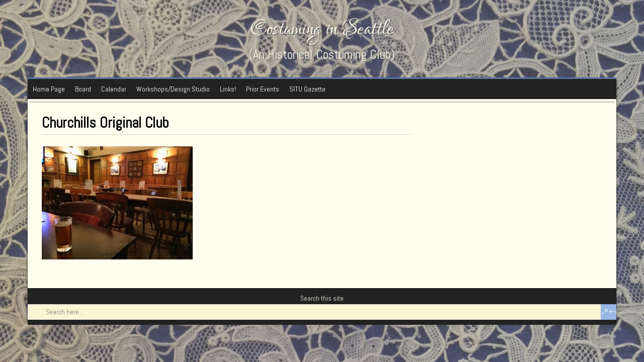

--- FILE ---
content_type: text/html; charset=UTF-8
request_url: https://costuminginseattle.com/churchills-club-invitation/cambridge-pub_portland_arms/
body_size: 8818
content:
<!DOCTYPE html>
<!--[if IE 7]>
<html class="ie ie7" lang="en-US">
<![endif]-->
<!--[if IE 8]>
<html class="ie ie8" lang="en-US">
<![endif]-->
<!--[if !(IE 7) | !(IE 8)  ]><!-->
<html lang="en-US">
<!--<![endif]-->
<head>
  <meta charset="UTF-8" /> 
  <meta name="viewport" content="width=device-width" />  
	<link rel="pingback" href="https://costuminginseattle.com/xmlrpc.php">  
<meta name='robots' content='index, follow, max-image-preview:large, max-snippet:-1, max-video-preview:-1' />

	<!-- This site is optimized with the Yoast SEO plugin v26.8 - https://yoast.com/product/yoast-seo-wordpress/ -->
	<title>Churchills Original Club - Costuming in Seattle</title>
	<link rel="canonical" href="https://costuminginseattle.com/churchills-club-invitation/cambridge-pub_portland_arms/" />
	<meta property="og:locale" content="en_US" />
	<meta property="og:type" content="article" />
	<meta property="og:title" content="Churchills Original Club - Costuming in Seattle" />
	<meta property="og:url" content="https://costuminginseattle.com/churchills-club-invitation/cambridge-pub_portland_arms/" />
	<meta property="og:site_name" content="Costuming in Seattle" />
	<meta property="article:modified_time" content="2018-08-11T05:50:26+00:00" />
	<meta property="og:image" content="https://costuminginseattle.com/churchills-club-invitation/cambridge-pub_portland_arms" />
	<meta property="og:image:width" content="500" />
	<meta property="og:image:height" content="375" />
	<meta property="og:image:type" content="image/jpeg" />
	<meta name="twitter:card" content="summary_large_image" />
	<script type="application/ld+json" class="yoast-schema-graph">{"@context":"https://schema.org","@graph":[{"@type":"WebPage","@id":"https://costuminginseattle.com/churchills-club-invitation/cambridge-pub_portland_arms/","url":"https://costuminginseattle.com/churchills-club-invitation/cambridge-pub_portland_arms/","name":"Churchills Original Club - Costuming in Seattle","isPartOf":{"@id":"https://costuminginseattle.com/#website"},"primaryImageOfPage":{"@id":"https://costuminginseattle.com/churchills-club-invitation/cambridge-pub_portland_arms/#primaryimage"},"image":{"@id":"https://costuminginseattle.com/churchills-club-invitation/cambridge-pub_portland_arms/#primaryimage"},"thumbnailUrl":"https://costuminginseattle.com/wp-content/uploads/2018/08/Cambridge-Pub_portland_arms.jpeg","datePublished":"2018-08-11T04:50:12+00:00","dateModified":"2018-08-11T05:50:26+00:00","breadcrumb":{"@id":"https://costuminginseattle.com/churchills-club-invitation/cambridge-pub_portland_arms/#breadcrumb"},"inLanguage":"en-US","potentialAction":[{"@type":"ReadAction","target":["https://costuminginseattle.com/churchills-club-invitation/cambridge-pub_portland_arms/"]}]},{"@type":"ImageObject","inLanguage":"en-US","@id":"https://costuminginseattle.com/churchills-club-invitation/cambridge-pub_portland_arms/#primaryimage","url":"https://costuminginseattle.com/wp-content/uploads/2018/08/Cambridge-Pub_portland_arms.jpeg","contentUrl":"https://costuminginseattle.com/wp-content/uploads/2018/08/Cambridge-Pub_portland_arms.jpeg","width":500,"height":375},{"@type":"BreadcrumbList","@id":"https://costuminginseattle.com/churchills-club-invitation/cambridge-pub_portland_arms/#breadcrumb","itemListElement":[{"@type":"ListItem","position":1,"name":"Home","item":"https://costuminginseattle.com/"},{"@type":"ListItem","position":2,"name":"Churchill&#8217;s Club &#8211; Invitation","item":"https://costuminginseattle.com/churchills-club-invitation/"},{"@type":"ListItem","position":3,"name":"Churchills Original Club"}]},{"@type":"WebSite","@id":"https://costuminginseattle.com/#website","url":"https://costuminginseattle.com/","name":"Costuming in Seattle","description":"(An Historical Costuming Club)","potentialAction":[{"@type":"SearchAction","target":{"@type":"EntryPoint","urlTemplate":"https://costuminginseattle.com/?s={search_term_string}"},"query-input":{"@type":"PropertyValueSpecification","valueRequired":true,"valueName":"search_term_string"}}],"inLanguage":"en-US"}]}</script>
	<!-- / Yoast SEO plugin. -->


<link rel='dns-prefetch' href='//fonts.googleapis.com' />
<link rel="alternate" type="application/rss+xml" title="Costuming in Seattle &raquo; Feed" href="https://costuminginseattle.com/feed/" />
<link rel="alternate" type="application/rss+xml" title="Costuming in Seattle &raquo; Comments Feed" href="https://costuminginseattle.com/comments/feed/" />
<link rel="alternate" title="oEmbed (JSON)" type="application/json+oembed" href="https://costuminginseattle.com/wp-json/oembed/1.0/embed?url=https%3A%2F%2Fcostuminginseattle.com%2Fchurchills-club-invitation%2Fcambridge-pub_portland_arms%2F" />
<link rel="alternate" title="oEmbed (XML)" type="text/xml+oembed" href="https://costuminginseattle.com/wp-json/oembed/1.0/embed?url=https%3A%2F%2Fcostuminginseattle.com%2Fchurchills-club-invitation%2Fcambridge-pub_portland_arms%2F&#038;format=xml" />
<style id='wp-img-auto-sizes-contain-inline-css' type='text/css'>
img:is([sizes=auto i],[sizes^="auto," i]){contain-intrinsic-size:3000px 1500px}
/*# sourceURL=wp-img-auto-sizes-contain-inline-css */
</style>
<link rel='stylesheet' id='formidable-css' href='https://costuminginseattle.com/wp-content/plugins/formidable/css/formidableforms.css?ver=1131847' type='text/css' media='all' />
<style id='wp-emoji-styles-inline-css' type='text/css'>

	img.wp-smiley, img.emoji {
		display: inline !important;
		border: none !important;
		box-shadow: none !important;
		height: 1em !important;
		width: 1em !important;
		margin: 0 0.07em !important;
		vertical-align: -0.1em !important;
		background: none !important;
		padding: 0 !important;
	}
/*# sourceURL=wp-emoji-styles-inline-css */
</style>
<link rel='stylesheet' id='wp-block-library-css' href='https://costuminginseattle.com/wp-includes/css/dist/block-library/style.min.css?ver=6.9' type='text/css' media='all' />
<style id='classic-theme-styles-inline-css' type='text/css'>
/*! This file is auto-generated */
.wp-block-button__link{color:#fff;background-color:#32373c;border-radius:9999px;box-shadow:none;text-decoration:none;padding:calc(.667em + 2px) calc(1.333em + 2px);font-size:1.125em}.wp-block-file__button{background:#32373c;color:#fff;text-decoration:none}
/*# sourceURL=/wp-includes/css/classic-themes.min.css */
</style>
<style id='global-styles-inline-css' type='text/css'>
:root{--wp--preset--aspect-ratio--square: 1;--wp--preset--aspect-ratio--4-3: 4/3;--wp--preset--aspect-ratio--3-4: 3/4;--wp--preset--aspect-ratio--3-2: 3/2;--wp--preset--aspect-ratio--2-3: 2/3;--wp--preset--aspect-ratio--16-9: 16/9;--wp--preset--aspect-ratio--9-16: 9/16;--wp--preset--color--black: #000000;--wp--preset--color--cyan-bluish-gray: #abb8c3;--wp--preset--color--white: #ffffff;--wp--preset--color--pale-pink: #f78da7;--wp--preset--color--vivid-red: #cf2e2e;--wp--preset--color--luminous-vivid-orange: #ff6900;--wp--preset--color--luminous-vivid-amber: #fcb900;--wp--preset--color--light-green-cyan: #7bdcb5;--wp--preset--color--vivid-green-cyan: #00d084;--wp--preset--color--pale-cyan-blue: #8ed1fc;--wp--preset--color--vivid-cyan-blue: #0693e3;--wp--preset--color--vivid-purple: #9b51e0;--wp--preset--gradient--vivid-cyan-blue-to-vivid-purple: linear-gradient(135deg,rgb(6,147,227) 0%,rgb(155,81,224) 100%);--wp--preset--gradient--light-green-cyan-to-vivid-green-cyan: linear-gradient(135deg,rgb(122,220,180) 0%,rgb(0,208,130) 100%);--wp--preset--gradient--luminous-vivid-amber-to-luminous-vivid-orange: linear-gradient(135deg,rgb(252,185,0) 0%,rgb(255,105,0) 100%);--wp--preset--gradient--luminous-vivid-orange-to-vivid-red: linear-gradient(135deg,rgb(255,105,0) 0%,rgb(207,46,46) 100%);--wp--preset--gradient--very-light-gray-to-cyan-bluish-gray: linear-gradient(135deg,rgb(238,238,238) 0%,rgb(169,184,195) 100%);--wp--preset--gradient--cool-to-warm-spectrum: linear-gradient(135deg,rgb(74,234,220) 0%,rgb(151,120,209) 20%,rgb(207,42,186) 40%,rgb(238,44,130) 60%,rgb(251,105,98) 80%,rgb(254,248,76) 100%);--wp--preset--gradient--blush-light-purple: linear-gradient(135deg,rgb(255,206,236) 0%,rgb(152,150,240) 100%);--wp--preset--gradient--blush-bordeaux: linear-gradient(135deg,rgb(254,205,165) 0%,rgb(254,45,45) 50%,rgb(107,0,62) 100%);--wp--preset--gradient--luminous-dusk: linear-gradient(135deg,rgb(255,203,112) 0%,rgb(199,81,192) 50%,rgb(65,88,208) 100%);--wp--preset--gradient--pale-ocean: linear-gradient(135deg,rgb(255,245,203) 0%,rgb(182,227,212) 50%,rgb(51,167,181) 100%);--wp--preset--gradient--electric-grass: linear-gradient(135deg,rgb(202,248,128) 0%,rgb(113,206,126) 100%);--wp--preset--gradient--midnight: linear-gradient(135deg,rgb(2,3,129) 0%,rgb(40,116,252) 100%);--wp--preset--font-size--small: 13px;--wp--preset--font-size--medium: 20px;--wp--preset--font-size--large: 36px;--wp--preset--font-size--x-large: 42px;--wp--preset--spacing--20: 0.44rem;--wp--preset--spacing--30: 0.67rem;--wp--preset--spacing--40: 1rem;--wp--preset--spacing--50: 1.5rem;--wp--preset--spacing--60: 2.25rem;--wp--preset--spacing--70: 3.38rem;--wp--preset--spacing--80: 5.06rem;--wp--preset--shadow--natural: 6px 6px 9px rgba(0, 0, 0, 0.2);--wp--preset--shadow--deep: 12px 12px 50px rgba(0, 0, 0, 0.4);--wp--preset--shadow--sharp: 6px 6px 0px rgba(0, 0, 0, 0.2);--wp--preset--shadow--outlined: 6px 6px 0px -3px rgb(255, 255, 255), 6px 6px rgb(0, 0, 0);--wp--preset--shadow--crisp: 6px 6px 0px rgb(0, 0, 0);}:where(.is-layout-flex){gap: 0.5em;}:where(.is-layout-grid){gap: 0.5em;}body .is-layout-flex{display: flex;}.is-layout-flex{flex-wrap: wrap;align-items: center;}.is-layout-flex > :is(*, div){margin: 0;}body .is-layout-grid{display: grid;}.is-layout-grid > :is(*, div){margin: 0;}:where(.wp-block-columns.is-layout-flex){gap: 2em;}:where(.wp-block-columns.is-layout-grid){gap: 2em;}:where(.wp-block-post-template.is-layout-flex){gap: 1.25em;}:where(.wp-block-post-template.is-layout-grid){gap: 1.25em;}.has-black-color{color: var(--wp--preset--color--black) !important;}.has-cyan-bluish-gray-color{color: var(--wp--preset--color--cyan-bluish-gray) !important;}.has-white-color{color: var(--wp--preset--color--white) !important;}.has-pale-pink-color{color: var(--wp--preset--color--pale-pink) !important;}.has-vivid-red-color{color: var(--wp--preset--color--vivid-red) !important;}.has-luminous-vivid-orange-color{color: var(--wp--preset--color--luminous-vivid-orange) !important;}.has-luminous-vivid-amber-color{color: var(--wp--preset--color--luminous-vivid-amber) !important;}.has-light-green-cyan-color{color: var(--wp--preset--color--light-green-cyan) !important;}.has-vivid-green-cyan-color{color: var(--wp--preset--color--vivid-green-cyan) !important;}.has-pale-cyan-blue-color{color: var(--wp--preset--color--pale-cyan-blue) !important;}.has-vivid-cyan-blue-color{color: var(--wp--preset--color--vivid-cyan-blue) !important;}.has-vivid-purple-color{color: var(--wp--preset--color--vivid-purple) !important;}.has-black-background-color{background-color: var(--wp--preset--color--black) !important;}.has-cyan-bluish-gray-background-color{background-color: var(--wp--preset--color--cyan-bluish-gray) !important;}.has-white-background-color{background-color: var(--wp--preset--color--white) !important;}.has-pale-pink-background-color{background-color: var(--wp--preset--color--pale-pink) !important;}.has-vivid-red-background-color{background-color: var(--wp--preset--color--vivid-red) !important;}.has-luminous-vivid-orange-background-color{background-color: var(--wp--preset--color--luminous-vivid-orange) !important;}.has-luminous-vivid-amber-background-color{background-color: var(--wp--preset--color--luminous-vivid-amber) !important;}.has-light-green-cyan-background-color{background-color: var(--wp--preset--color--light-green-cyan) !important;}.has-vivid-green-cyan-background-color{background-color: var(--wp--preset--color--vivid-green-cyan) !important;}.has-pale-cyan-blue-background-color{background-color: var(--wp--preset--color--pale-cyan-blue) !important;}.has-vivid-cyan-blue-background-color{background-color: var(--wp--preset--color--vivid-cyan-blue) !important;}.has-vivid-purple-background-color{background-color: var(--wp--preset--color--vivid-purple) !important;}.has-black-border-color{border-color: var(--wp--preset--color--black) !important;}.has-cyan-bluish-gray-border-color{border-color: var(--wp--preset--color--cyan-bluish-gray) !important;}.has-white-border-color{border-color: var(--wp--preset--color--white) !important;}.has-pale-pink-border-color{border-color: var(--wp--preset--color--pale-pink) !important;}.has-vivid-red-border-color{border-color: var(--wp--preset--color--vivid-red) !important;}.has-luminous-vivid-orange-border-color{border-color: var(--wp--preset--color--luminous-vivid-orange) !important;}.has-luminous-vivid-amber-border-color{border-color: var(--wp--preset--color--luminous-vivid-amber) !important;}.has-light-green-cyan-border-color{border-color: var(--wp--preset--color--light-green-cyan) !important;}.has-vivid-green-cyan-border-color{border-color: var(--wp--preset--color--vivid-green-cyan) !important;}.has-pale-cyan-blue-border-color{border-color: var(--wp--preset--color--pale-cyan-blue) !important;}.has-vivid-cyan-blue-border-color{border-color: var(--wp--preset--color--vivid-cyan-blue) !important;}.has-vivid-purple-border-color{border-color: var(--wp--preset--color--vivid-purple) !important;}.has-vivid-cyan-blue-to-vivid-purple-gradient-background{background: var(--wp--preset--gradient--vivid-cyan-blue-to-vivid-purple) !important;}.has-light-green-cyan-to-vivid-green-cyan-gradient-background{background: var(--wp--preset--gradient--light-green-cyan-to-vivid-green-cyan) !important;}.has-luminous-vivid-amber-to-luminous-vivid-orange-gradient-background{background: var(--wp--preset--gradient--luminous-vivid-amber-to-luminous-vivid-orange) !important;}.has-luminous-vivid-orange-to-vivid-red-gradient-background{background: var(--wp--preset--gradient--luminous-vivid-orange-to-vivid-red) !important;}.has-very-light-gray-to-cyan-bluish-gray-gradient-background{background: var(--wp--preset--gradient--very-light-gray-to-cyan-bluish-gray) !important;}.has-cool-to-warm-spectrum-gradient-background{background: var(--wp--preset--gradient--cool-to-warm-spectrum) !important;}.has-blush-light-purple-gradient-background{background: var(--wp--preset--gradient--blush-light-purple) !important;}.has-blush-bordeaux-gradient-background{background: var(--wp--preset--gradient--blush-bordeaux) !important;}.has-luminous-dusk-gradient-background{background: var(--wp--preset--gradient--luminous-dusk) !important;}.has-pale-ocean-gradient-background{background: var(--wp--preset--gradient--pale-ocean) !important;}.has-electric-grass-gradient-background{background: var(--wp--preset--gradient--electric-grass) !important;}.has-midnight-gradient-background{background: var(--wp--preset--gradient--midnight) !important;}.has-small-font-size{font-size: var(--wp--preset--font-size--small) !important;}.has-medium-font-size{font-size: var(--wp--preset--font-size--medium) !important;}.has-large-font-size{font-size: var(--wp--preset--font-size--large) !important;}.has-x-large-font-size{font-size: var(--wp--preset--font-size--x-large) !important;}
:where(.wp-block-post-template.is-layout-flex){gap: 1.25em;}:where(.wp-block-post-template.is-layout-grid){gap: 1.25em;}
:where(.wp-block-term-template.is-layout-flex){gap: 1.25em;}:where(.wp-block-term-template.is-layout-grid){gap: 1.25em;}
:where(.wp-block-columns.is-layout-flex){gap: 2em;}:where(.wp-block-columns.is-layout-grid){gap: 2em;}
:root :where(.wp-block-pullquote){font-size: 1.5em;line-height: 1.6;}
/*# sourceURL=global-styles-inline-css */
</style>
<link rel='stylesheet' id='cpsh-shortcodes-css' href='https://costuminginseattle.com/wp-content/plugins/column-shortcodes//assets/css/shortcodes.css?ver=1.0.1' type='text/css' media='all' />
<link rel='stylesheet' id='swpm.common-css' href='https://costuminginseattle.com/wp-content/plugins/simple-membership/css/swpm.common.css?ver=4.7.0' type='text/css' media='all' />
<link rel='stylesheet' id='megamenu-css' href='https://costuminginseattle.com/wp-content/uploads/maxmegamenu/style.css?ver=cfeeb7' type='text/css' media='all' />
<link rel='stylesheet' id='dashicons-css' href='https://costuminginseattle.com/wp-includes/css/dashicons.min.css?ver=6.9' type='text/css' media='all' />
<link rel='stylesheet' id='retrotale-google-font1-css' href='//fonts.googleapis.com/css?family=Abel&#038;subset=latin&#038;ver=6.9' type='text/css' media='all' />
<link rel='stylesheet' id='retrotale-google-font2-css' href='//fonts.googleapis.com/css?family=Lovers+Quarrel&#038;subset=latin&#038;ver=6.9' type='text/css' media='all' />
<link rel='stylesheet' id='retrotale-google-font3-css' href='//fonts.googleapis.com/css?family=Abel&#038;subset=latin&#038;ver=6.9' type='text/css' media='all' />
<link rel='stylesheet' id='retrotale-google-font4-css' href='//fonts.googleapis.com/css?family=Abel&#038;subset=latin&#038;ver=6.9' type='text/css' media='all' />
<link rel='stylesheet' id='retrotale-google-font5-css' href='//fonts.googleapis.com/css?family=Abel&#038;subset=latin&#038;ver=6.9' type='text/css' media='all' />
<link rel='stylesheet' id='retrotale-google-font6-css' href='//fonts.googleapis.com/css?family=Abel&#038;subset=latin&#038;ver=6.9' type='text/css' media='all' />
<link rel='stylesheet' id='retrotale-google-font8-css' href='//fonts.googleapis.com/css?family=Abel&#038;subset=latin&#038;ver=6.9' type='text/css' media='all' />
<link rel='stylesheet' id='retrotale-style-blue-css' href='https://costuminginseattle.com/wp-content/themes/retrotale/css/colors/blue.css?ver=6.9' type='text/css' media='all' />
<link rel='stylesheet' id='retrotale-style-css' href='https://costuminginseattle.com/wp-content/themes/retrotale/style.css?ver=6.9' type='text/css' media='all' />
<style id='retrotale-style-inline-css' type='text/css'>
html body, #wrapper blockquote, #wrapper q, #wrapper #container #comments .comment, #wrapper #container #comments .comment time, #wrapper #container #commentform .form-allowed-tags, #wrapper #container #commentform p, #wrapper input, #wrapper textarea, #wrapper button, #wrapper select, #wrapper #content .breadcrumb-navigation, #wrapper #main-content .post-meta, html #wrapper .tribe-events-schedule h3, html #wrapper .tribe-events-schedule span, #wrapper #tribe-events-content .tribe-events-calendar .tribe-events-month-event-title { font-family: Abel, Arial, Helvetica, sans-serif; }
#wrapper .site-title { font-family: Lovers Quarrel, Arial, Helvetica, sans-serif; }
#wrapper .site-description { font-family: Abel, Arial, Helvetica, sans-serif; }
#wrapper h1, #wrapper h2, #wrapper h3, #wrapper h4, #wrapper h5, #wrapper h6, #wrapper #container .navigation .section-heading, #wrapper #comments .entry-headline { font-family: Abel, Arial, Helvetica, sans-serif; }
#wrapper #main-content .post-entry .post-entry-headline, #wrapper #main-content .grid-entry .grid-entry-headline, html #wrapper #main-content .tribe-events-list-event-title { font-family: Abel, Arial, Helvetica, sans-serif; }
#wrapper #container #sidebar .sidebar-widget .sidebar-headline, #wrapper #wrapper-footer #footer .footer-widget .footer-headline { font-family: Abel, Arial, Helvetica, sans-serif; }
#wrapper #header .menu-box ul li a { font-family: Abel, Arial, Helvetica, sans-serif; }
/*# sourceURL=retrotale-style-inline-css */
</style>
<link rel='stylesheet' id='retrotale-elegantfont-css' href='https://costuminginseattle.com/wp-content/themes/retrotale/css/elegantfont.css?ver=6.9' type='text/css' media='all' />
<link rel='stylesheet' id='retrotale-google-font-default-css' href='//fonts.googleapis.com/css?family=Lobster&#038;subset=latin%2Clatin-ext&#038;ver=6.9' type='text/css' media='all' />
<link rel='stylesheet' id='wp-booklet-dark-css' href='https://costuminginseattle.com/wp-content/plugins/wp-booklet/themes/booklet/dark/booklet.css?ver=6.9' type='text/css' media='all' />
<link rel='stylesheet' id='wp-booklet-light-css' href='https://costuminginseattle.com/wp-content/plugins/wp-booklet/themes/booklet/light/booklet.css?ver=6.9' type='text/css' media='all' />
<script type="text/javascript" src="https://costuminginseattle.com/wp-includes/js/jquery/jquery.min.js?ver=3.7.1" id="jquery-core-js"></script>
<script type="text/javascript" src="https://costuminginseattle.com/wp-includes/js/jquery/jquery-migrate.min.js?ver=3.4.1" id="jquery-migrate-js"></script>
<script type="text/javascript" src="https://costuminginseattle.com/wp-content/plugins/wp-booklet/assets/js/jquery.wpbooklet.js?ver=6.9" id="jquery-wpbooklet-js"></script>
<script type="text/javascript" src="https://costuminginseattle.com/wp-content/plugins/wp-booklet/assets/js/jquery.wpbookletcarousel.js?ver=6.9" id="jquery-wpbookletcarousel-js"></script>
<script type="text/javascript" src="https://costuminginseattle.com/wp-content/plugins/wp-booklet/assets/js/jquery.wpbooklet-image-popup.min.js?ver=6.9" id="jquery-wpbookletimagepopup-js"></script>
<script type="text/javascript" src="https://costuminginseattle.com/wp-content/plugins/wp-booklet/assets/js/jquery.wpbooklet-extended.js?ver=6.9" id="jquery-wpbookletextended-js"></script>
<link rel="https://api.w.org/" href="https://costuminginseattle.com/wp-json/" /><link rel="alternate" title="JSON" type="application/json" href="https://costuminginseattle.com/wp-json/wp/v2/media/2587" /><link rel="EditURI" type="application/rsd+xml" title="RSD" href="https://costuminginseattle.com/xmlrpc.php?rsd" />
<meta name="generator" content="WordPress 6.9" />
<link rel='shortlink' href='https://costuminginseattle.com/?p=2587' />
<!-- Analytics by WP Statistics - https://wp-statistics.com -->
<!--[if IE]>
<style type="text/css" media="screen">
#container-shadow, .menu-box-wrapper, .top-navigation-wrapper {
        behavior: url("https://costuminginseattle.com/wp-content/themes/retrotale/css/pie/PIE.php");
        zoom: 1;
}
</style>
<![endif]-->
<meta name="generator" content="Elementor 3.35.0; features: additional_custom_breakpoints; settings: css_print_method-external, google_font-enabled, font_display-auto">
			<style>
				.e-con.e-parent:nth-of-type(n+4):not(.e-lazyloaded):not(.e-no-lazyload),
				.e-con.e-parent:nth-of-type(n+4):not(.e-lazyloaded):not(.e-no-lazyload) * {
					background-image: none !important;
				}
				@media screen and (max-height: 1024px) {
					.e-con.e-parent:nth-of-type(n+3):not(.e-lazyloaded):not(.e-no-lazyload),
					.e-con.e-parent:nth-of-type(n+3):not(.e-lazyloaded):not(.e-no-lazyload) * {
						background-image: none !important;
					}
				}
				@media screen and (max-height: 640px) {
					.e-con.e-parent:nth-of-type(n+2):not(.e-lazyloaded):not(.e-no-lazyload),
					.e-con.e-parent:nth-of-type(n+2):not(.e-lazyloaded):not(.e-no-lazyload) * {
						background-image: none !important;
					}
				}
			</style>
			<style type="text/css" id="custom-background-css">
body.custom-background { background-color: #03a096; background-image: url("https://costuminginseattle.com/wp-content/uploads/2023/02/Lace2_rawpixel5963753-scaled.jpg"); background-position: left top; background-size: cover; background-repeat: no-repeat; background-attachment: fixed; }
</style>
	<link rel="icon" href="https://costuminginseattle.com/wp-content/uploads/2016/07/cropped-JPG-Logo-32x32.jpg" sizes="32x32" />
<link rel="icon" href="https://costuminginseattle.com/wp-content/uploads/2016/07/cropped-JPG-Logo-192x192.jpg" sizes="192x192" />
<link rel="apple-touch-icon" href="https://costuminginseattle.com/wp-content/uploads/2016/07/cropped-JPG-Logo-180x180.jpg" />
<meta name="msapplication-TileImage" content="https://costuminginseattle.com/wp-content/uploads/2016/07/cropped-JPG-Logo-270x270.jpg" />
<style type="text/css">/** Mega Menu CSS: fs **/</style>
  
</head> 
<body class="attachment wp-singular attachment-template-default attachmentid-2587 attachment-jpeg custom-background wp-theme-retrotale mega-menu-main-navigation elementor-default elementor-kit-4340" id="wrapper">
  
<div id="container-title-wrapper">
  <div id="container-title"> 
      <p class="site-title"><a href="https://costuminginseattle.com/">Costuming in Seattle</a></p>
      <p class="site-description">(An Historical Costuming Club)</p>
  </div>
</div>
<div id="container">
<div id="container-shadow">
  <header id="header">    
    <div class="menu-box-wrapper">
    <div class="menu-box">
<div id="mega-menu-wrap-main-navigation" class="mega-menu-wrap"><div class="mega-menu-toggle"><div class="mega-toggle-blocks-left"></div><div class="mega-toggle-blocks-center"></div><div class="mega-toggle-blocks-right"><div class='mega-toggle-block mega-menu-toggle-animated-block mega-toggle-block-0' id='mega-toggle-block-0'><button aria-label="Toggle Menu" class="mega-toggle-animated mega-toggle-animated-slider" type="button" aria-expanded="false">
                  <span class="mega-toggle-animated-box">
                    <span class="mega-toggle-animated-inner"></span>
                  </span>
                </button></div></div></div><ul id="mega-menu-main-navigation" class="mega-menu max-mega-menu mega-menu-horizontal mega-no-js" data-event="hover_intent" data-effect="disabled" data-effect-speed="200" data-effect-mobile="disabled" data-effect-speed-mobile="0" data-mobile-force-width="false" data-second-click="go" data-document-click="collapse" data-vertical-behaviour="standard" data-breakpoint="768" data-unbind="true" data-mobile-state="collapse_all" data-mobile-direction="vertical" data-hover-intent-timeout="300" data-hover-intent-interval="100"><li class="mega-menu-item mega-menu-item-type-post_type mega-menu-item-object-page mega-menu-item-home mega-align-bottom-left mega-menu-flyout mega-menu-item-326" id="mega-menu-item-326"><a class="mega-menu-link" href="https://costuminginseattle.com/" tabindex="0">Home Page</a></li><li class="mega-menu-item mega-menu-item-type-post_type mega-menu-item-object-page mega-align-bottom-left mega-menu-flyout mega-menu-item-61" id="mega-menu-item-61"><a class="mega-menu-link" href="https://costuminginseattle.com/board/" tabindex="0">Board</a></li><li class="mega-menu-item mega-menu-item-type-post_type mega-menu-item-object-page mega-align-bottom-left mega-menu-flyout mega-menu-item-4790" id="mega-menu-item-4790"><a class="mega-menu-link" href="https://costuminginseattle.com/calendar-for-historical-costuming/" tabindex="0">Calendar</a></li><li class="mega-menu-item mega-menu-item-type-post_type mega-menu-item-object-page mega-align-bottom-left mega-menu-flyout mega-menu-item-8415" id="mega-menu-item-8415"><a class="mega-menu-link" href="https://costuminginseattle.com/workshops-design-studio/" tabindex="0">Workshops/Design Studio</a></li><li class="mega-menu-item mega-menu-item-type-post_type mega-menu-item-object-page mega-align-bottom-left mega-menu-flyout mega-menu-item-2393" id="mega-menu-item-2393"><a class="mega-menu-link" href="https://costuminginseattle.com/links/" tabindex="0">Links!</a></li><li class="mega-menu-item mega-menu-item-type-post_type mega-menu-item-object-page mega-align-bottom-left mega-menu-flyout mega-menu-item-323" id="mega-menu-item-323"><a class="mega-menu-link" href="https://costuminginseattle.com/prior-events/" tabindex="0">Prior Events</a></li><li class="mega-menu-item mega-menu-item-type-post_type mega-menu-item-object-page mega-align-bottom-left mega-menu-flyout mega-menu-item-906" id="mega-menu-item-906"><a class="mega-menu-link" href="https://costuminginseattle.com/situ-gazette/" tabindex="0">SITU Gazette</a></li></ul></div>    </div>
    </div>
    
  </header> <!-- end of header -->
  <div id="wrapper-content">
  <div id="main-content">
  <div id="content">    <div class="content-headline">
      <h1 class="entry-headline">Churchills Original Club</h1>
    </div>
    <div class="entry-content">
<p class="attachment"><a href='https://costuminginseattle.com/wp-content/uploads/2018/08/Cambridge-Pub_portland_arms.jpeg'><img fetchpriority="high" decoding="async" width="300" height="225" src="https://costuminginseattle.com/wp-content/uploads/2018/08/Cambridge-Pub_portland_arms-300x225.jpeg" class="attachment-medium size-medium" alt="" srcset="https://costuminginseattle.com/wp-content/uploads/2018/08/Cambridge-Pub_portland_arms-300x225.jpeg 300w, https://costuminginseattle.com/wp-content/uploads/2018/08/Cambridge-Pub_portland_arms.jpeg 500w" sizes="(max-width: 300px) 100vw, 300px" /></a></p>
    

<div id="comments" class="comments-area">

	
	
</div><!-- #comments .comments-area -->    </div>   
  </div> <!-- end of content -->
  </div> <!-- end of main-content -->
  </div> <!-- end of wrapper-content -->
<footer id="wrapper-footer">
<div class="footer-signature"><div class="footer-signature-content">Search this site<form id="searchform" method="get" action="https://costuminginseattle.com/">
  <div class="searchform-wrapper"><input type="text" value="" name="s" id="s" placeholder="Search here..." />
  <input type="submit" class="send icon_search" name="searchsubmit" value="&amp;#x55;" /></div>
</form></div></div></footer>  <!-- end of wrapper-footer -->
</div> <!-- end of container-shadow -->
</div> <!-- end of container -->
<script type="speculationrules">
{"prefetch":[{"source":"document","where":{"and":[{"href_matches":"/*"},{"not":{"href_matches":["/wp-*.php","/wp-admin/*","/wp-content/uploads/*","/wp-content/*","/wp-content/plugins/*","/wp-content/themes/retrotale/*","/*\\?(.+)"]}},{"not":{"selector_matches":"a[rel~=\"nofollow\"]"}},{"not":{"selector_matches":".no-prefetch, .no-prefetch a"}}]},"eagerness":"conservative"}]}
</script>
			<script>
				const lazyloadRunObserver = () => {
					const lazyloadBackgrounds = document.querySelectorAll( `.e-con.e-parent:not(.e-lazyloaded)` );
					const lazyloadBackgroundObserver = new IntersectionObserver( ( entries ) => {
						entries.forEach( ( entry ) => {
							if ( entry.isIntersecting ) {
								let lazyloadBackground = entry.target;
								if( lazyloadBackground ) {
									lazyloadBackground.classList.add( 'e-lazyloaded' );
								}
								lazyloadBackgroundObserver.unobserve( entry.target );
							}
						});
					}, { rootMargin: '200px 0px 200px 0px' } );
					lazyloadBackgrounds.forEach( ( lazyloadBackground ) => {
						lazyloadBackgroundObserver.observe( lazyloadBackground );
					} );
				};
				const events = [
					'DOMContentLoaded',
					'elementor/lazyload/observe',
				];
				events.forEach( ( event ) => {
					document.addEventListener( event, lazyloadRunObserver );
				} );
			</script>
			<script type="text/javascript" src="https://costuminginseattle.com/wp-content/themes/retrotale/js/placeholders.js?ver=2.0.8" id="retrotale-placeholders-js"></script>
<script type="text/javascript" src="https://costuminginseattle.com/wp-content/themes/retrotale/js/scroll-to-top.js?ver=1.0" id="retrotale-scroll-to-top-js"></script>
<script type="text/javascript" src="https://costuminginseattle.com/wp-content/themes/retrotale/js/menubox.js?ver=1.0" id="retrotale-menubox-js"></script>
<script type="text/javascript" src="https://costuminginseattle.com/wp-content/themes/retrotale/js/selectnav.js?ver=0.1" id="retrotale-selectnav-js"></script>
<script type="text/javascript" src="https://costuminginseattle.com/wp-content/themes/retrotale/js/responsive.js?ver=1.0" id="retrotale-responsive-js"></script>
<script type="text/javascript" src="https://costuminginseattle.com/wp-includes/js/jquery/ui/core.min.js?ver=1.13.3" id="jquery-ui-core-js"></script>
<script type="text/javascript" src="https://costuminginseattle.com/wp-includes/js/jquery/ui/mouse.min.js?ver=1.13.3" id="jquery-ui-mouse-js"></script>
<script type="text/javascript" src="https://costuminginseattle.com/wp-includes/js/jquery/ui/draggable.min.js?ver=1.13.3" id="jquery-ui-draggable-js"></script>
<script type="text/javascript" src="https://costuminginseattle.com/wp-includes/js/jquery/ui/effect.min.js?ver=1.13.3" id="jquery-effects-core-js"></script>
<script type="text/javascript" src="https://costuminginseattle.com/wp-includes/js/hoverIntent.min.js?ver=1.10.2" id="hoverIntent-js"></script>
<script type="text/javascript" src="https://costuminginseattle.com/wp-content/plugins/megamenu/js/maxmegamenu.js?ver=3.7" id="megamenu-js"></script>
<script id="wp-emoji-settings" type="application/json">
{"baseUrl":"https://s.w.org/images/core/emoji/17.0.2/72x72/","ext":".png","svgUrl":"https://s.w.org/images/core/emoji/17.0.2/svg/","svgExt":".svg","source":{"concatemoji":"https://costuminginseattle.com/wp-includes/js/wp-emoji-release.min.js?ver=6.9"}}
</script>
<script type="module">
/* <![CDATA[ */
/*! This file is auto-generated */
const a=JSON.parse(document.getElementById("wp-emoji-settings").textContent),o=(window._wpemojiSettings=a,"wpEmojiSettingsSupports"),s=["flag","emoji"];function i(e){try{var t={supportTests:e,timestamp:(new Date).valueOf()};sessionStorage.setItem(o,JSON.stringify(t))}catch(e){}}function c(e,t,n){e.clearRect(0,0,e.canvas.width,e.canvas.height),e.fillText(t,0,0);t=new Uint32Array(e.getImageData(0,0,e.canvas.width,e.canvas.height).data);e.clearRect(0,0,e.canvas.width,e.canvas.height),e.fillText(n,0,0);const a=new Uint32Array(e.getImageData(0,0,e.canvas.width,e.canvas.height).data);return t.every((e,t)=>e===a[t])}function p(e,t){e.clearRect(0,0,e.canvas.width,e.canvas.height),e.fillText(t,0,0);var n=e.getImageData(16,16,1,1);for(let e=0;e<n.data.length;e++)if(0!==n.data[e])return!1;return!0}function u(e,t,n,a){switch(t){case"flag":return n(e,"\ud83c\udff3\ufe0f\u200d\u26a7\ufe0f","\ud83c\udff3\ufe0f\u200b\u26a7\ufe0f")?!1:!n(e,"\ud83c\udde8\ud83c\uddf6","\ud83c\udde8\u200b\ud83c\uddf6")&&!n(e,"\ud83c\udff4\udb40\udc67\udb40\udc62\udb40\udc65\udb40\udc6e\udb40\udc67\udb40\udc7f","\ud83c\udff4\u200b\udb40\udc67\u200b\udb40\udc62\u200b\udb40\udc65\u200b\udb40\udc6e\u200b\udb40\udc67\u200b\udb40\udc7f");case"emoji":return!a(e,"\ud83e\u1fac8")}return!1}function f(e,t,n,a){let r;const o=(r="undefined"!=typeof WorkerGlobalScope&&self instanceof WorkerGlobalScope?new OffscreenCanvas(300,150):document.createElement("canvas")).getContext("2d",{willReadFrequently:!0}),s=(o.textBaseline="top",o.font="600 32px Arial",{});return e.forEach(e=>{s[e]=t(o,e,n,a)}),s}function r(e){var t=document.createElement("script");t.src=e,t.defer=!0,document.head.appendChild(t)}a.supports={everything:!0,everythingExceptFlag:!0},new Promise(t=>{let n=function(){try{var e=JSON.parse(sessionStorage.getItem(o));if("object"==typeof e&&"number"==typeof e.timestamp&&(new Date).valueOf()<e.timestamp+604800&&"object"==typeof e.supportTests)return e.supportTests}catch(e){}return null}();if(!n){if("undefined"!=typeof Worker&&"undefined"!=typeof OffscreenCanvas&&"undefined"!=typeof URL&&URL.createObjectURL&&"undefined"!=typeof Blob)try{var e="postMessage("+f.toString()+"("+[JSON.stringify(s),u.toString(),c.toString(),p.toString()].join(",")+"));",a=new Blob([e],{type:"text/javascript"});const r=new Worker(URL.createObjectURL(a),{name:"wpTestEmojiSupports"});return void(r.onmessage=e=>{i(n=e.data),r.terminate(),t(n)})}catch(e){}i(n=f(s,u,c,p))}t(n)}).then(e=>{for(const n in e)a.supports[n]=e[n],a.supports.everything=a.supports.everything&&a.supports[n],"flag"!==n&&(a.supports.everythingExceptFlag=a.supports.everythingExceptFlag&&a.supports[n]);var t;a.supports.everythingExceptFlag=a.supports.everythingExceptFlag&&!a.supports.flag,a.supports.everything||((t=a.source||{}).concatemoji?r(t.concatemoji):t.wpemoji&&t.twemoji&&(r(t.twemoji),r(t.wpemoji)))});
//# sourceURL=https://costuminginseattle.com/wp-includes/js/wp-emoji-loader.min.js
/* ]]> */
</script>
    
</body>
</html>